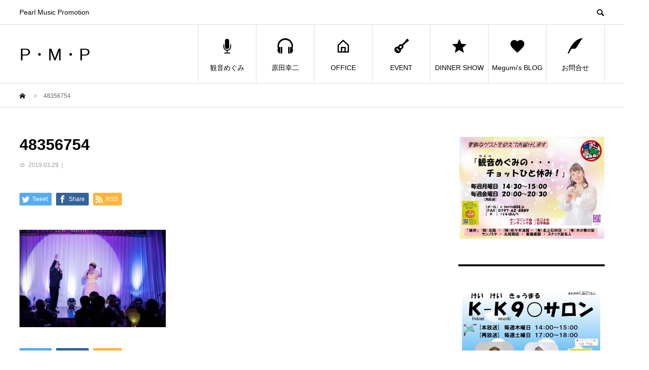

--- FILE ---
content_type: text/html; charset=UTF-8
request_url: https://pmp17.com/%E3%83%97%E3%83%AD%E3%83%95%E3%82%A3%E3%83%BC%E3%83%AB%E3%80%90%E8%A6%B3%E9%9F%B3%E3%82%81%E3%81%90%E3%81%BF%E3%80%91/attachment/48356754
body_size: 13113
content:
<!DOCTYPE html>
<html dir="ltr" lang="ja" prefix="og: https://ogp.me/ns#" prefix="og: http://ogp.me/ns#">
<head>
<meta charset="UTF-8">
<meta name="viewport" content="width=device-width">
<meta name="format-detection" content="telephone=no">
<meta name="description" content="Pearl Music Promotion">
<title>48356754 | P・M・P</title>
	<style>img:is([sizes="auto" i], [sizes^="auto," i]) { contain-intrinsic-size: 3000px 1500px }</style>
	
		<!-- All in One SEO 4.8.2 - aioseo.com -->
	<meta name="robots" content="max-image-preview:large" />
	<meta name="author" content="pp1mm7pp"/>
	<meta name="msvalidate.01" content="EAB799C86D7369DE47D0F086B1D1C697" />
	<link rel="canonical" href="https://pmp17.com/%e3%83%97%e3%83%ad%e3%83%95%e3%82%a3%e3%83%bc%e3%83%ab%e3%80%90%e8%a6%b3%e9%9f%b3%e3%82%81%e3%81%90%e3%81%bf%e3%80%91/attachment/48356754" />
	<meta name="generator" content="All in One SEO (AIOSEO) 4.8.2" />

		<!-- Global site tag (gtag.js) - Google Analytics -->
<script async src="https://www.googletagmanager.com/gtag/js?id=UA-152079380-1"></script>
<script>
 window.dataLayer = window.dataLayer || [];
 function gtag(){dataLayer.push(arguments);}
 gtag('js', new Date());

 gtag('config', 'UA-152079380-1');
</script>
		<meta property="og:locale" content="ja_JP" />
		<meta property="og:site_name" content="P・M・P | Pearl Music Promotion" />
		<meta property="og:type" content="article" />
		<meta property="og:title" content="48356754 | P・M・P" />
		<meta property="og:url" content="https://pmp17.com/%e3%83%97%e3%83%ad%e3%83%95%e3%82%a3%e3%83%bc%e3%83%ab%e3%80%90%e8%a6%b3%e9%9f%b3%e3%82%81%e3%81%90%e3%81%bf%e3%80%91/attachment/48356754" />
		<meta property="article:published_time" content="2019-03-29T00:39:29+00:00" />
		<meta property="article:modified_time" content="2019-03-29T00:39:29+00:00" />
		<meta name="twitter:card" content="summary" />
		<meta name="twitter:title" content="48356754 | P・M・P" />
		<script type="application/ld+json" class="aioseo-schema">
			{"@context":"https:\/\/schema.org","@graph":[{"@type":"BreadcrumbList","@id":"https:\/\/pmp17.com\/%e3%83%97%e3%83%ad%e3%83%95%e3%82%a3%e3%83%bc%e3%83%ab%e3%80%90%e8%a6%b3%e9%9f%b3%e3%82%81%e3%81%90%e3%81%bf%e3%80%91\/attachment\/48356754#breadcrumblist","itemListElement":[{"@type":"ListItem","@id":"https:\/\/pmp17.com\/#listItem","position":1,"name":"\u5bb6","item":"https:\/\/pmp17.com\/","nextItem":{"@type":"ListItem","@id":"https:\/\/pmp17.com\/%e3%83%97%e3%83%ad%e3%83%95%e3%82%a3%e3%83%bc%e3%83%ab%e3%80%90%e8%a6%b3%e9%9f%b3%e3%82%81%e3%81%90%e3%81%bf%e3%80%91\/attachment\/48356754#listItem","name":"48356754"}},{"@type":"ListItem","@id":"https:\/\/pmp17.com\/%e3%83%97%e3%83%ad%e3%83%95%e3%82%a3%e3%83%bc%e3%83%ab%e3%80%90%e8%a6%b3%e9%9f%b3%e3%82%81%e3%81%90%e3%81%bf%e3%80%91\/attachment\/48356754#listItem","position":2,"name":"48356754","previousItem":{"@type":"ListItem","@id":"https:\/\/pmp17.com\/#listItem","name":"\u5bb6"}}]},{"@type":"ItemPage","@id":"https:\/\/pmp17.com\/%e3%83%97%e3%83%ad%e3%83%95%e3%82%a3%e3%83%bc%e3%83%ab%e3%80%90%e8%a6%b3%e9%9f%b3%e3%82%81%e3%81%90%e3%81%bf%e3%80%91\/attachment\/48356754#itempage","url":"https:\/\/pmp17.com\/%e3%83%97%e3%83%ad%e3%83%95%e3%82%a3%e3%83%bc%e3%83%ab%e3%80%90%e8%a6%b3%e9%9f%b3%e3%82%81%e3%81%90%e3%81%bf%e3%80%91\/attachment\/48356754","name":"48356754 | P\u30fbM\u30fbP","inLanguage":"ja","isPartOf":{"@id":"https:\/\/pmp17.com\/#website"},"breadcrumb":{"@id":"https:\/\/pmp17.com\/%e3%83%97%e3%83%ad%e3%83%95%e3%82%a3%e3%83%bc%e3%83%ab%e3%80%90%e8%a6%b3%e9%9f%b3%e3%82%81%e3%81%90%e3%81%bf%e3%80%91\/attachment\/48356754#breadcrumblist"},"author":{"@id":"https:\/\/pmp17.com\/archives\/author\/pp1mm7pp#author"},"creator":{"@id":"https:\/\/pmp17.com\/archives\/author\/pp1mm7pp#author"},"datePublished":"2019-03-29T09:39:29+09:00","dateModified":"2019-03-29T09:39:29+09:00"},{"@type":"Organization","@id":"https:\/\/pmp17.com\/#organization","name":"P\u30fbM\u30fbP","description":"Pearl Music Promotion","url":"https:\/\/pmp17.com\/"},{"@type":"Person","@id":"https:\/\/pmp17.com\/archives\/author\/pp1mm7pp#author","url":"https:\/\/pmp17.com\/archives\/author\/pp1mm7pp","name":"pp1mm7pp","image":{"@type":"ImageObject","@id":"https:\/\/pmp17.com\/%e3%83%97%e3%83%ad%e3%83%95%e3%82%a3%e3%83%bc%e3%83%ab%e3%80%90%e8%a6%b3%e9%9f%b3%e3%82%81%e3%81%90%e3%81%bf%e3%80%91\/attachment\/48356754#authorImage","url":"https:\/\/secure.gravatar.com\/avatar\/72d7d6eb4cc444f48fa72b9eae664e71a4ce50e0fdccbd7e040b41a3c35de968?s=96&d=mm&r=g","width":96,"height":96,"caption":"pp1mm7pp"}},{"@type":"WebSite","@id":"https:\/\/pmp17.com\/#website","url":"https:\/\/pmp17.com\/","name":"P\u30fbM\u30fbP","description":"Pearl Music Promotion","inLanguage":"ja","publisher":{"@id":"https:\/\/pmp17.com\/#organization"}}]}
		</script>
		<!-- All in One SEO -->

<link rel='dns-prefetch' href='//use.fontawesome.com' />
<link rel="alternate" type="application/rss+xml" title="P・M・P &raquo; フィード" href="https://pmp17.com/feed" />
<link rel="alternate" type="application/rss+xml" title="P・M・P &raquo; コメントフィード" href="https://pmp17.com/comments/feed" />
		<!-- This site uses the Google Analytics by MonsterInsights plugin v9.5.3 - Using Analytics tracking - https://www.monsterinsights.com/ -->
		<!-- Note: MonsterInsights is not currently configured on this site. The site owner needs to authenticate with Google Analytics in the MonsterInsights settings panel. -->
					<!-- No tracking code set -->
				<!-- / Google Analytics by MonsterInsights -->
		<script type="text/javascript">
/* <![CDATA[ */
window._wpemojiSettings = {"baseUrl":"https:\/\/s.w.org\/images\/core\/emoji\/16.0.1\/72x72\/","ext":".png","svgUrl":"https:\/\/s.w.org\/images\/core\/emoji\/16.0.1\/svg\/","svgExt":".svg","source":{"concatemoji":"https:\/\/pmp17.com\/wp\/wp-includes\/js\/wp-emoji-release.min.js?ver=6.8.3"}};
/*! This file is auto-generated */
!function(s,n){var o,i,e;function c(e){try{var t={supportTests:e,timestamp:(new Date).valueOf()};sessionStorage.setItem(o,JSON.stringify(t))}catch(e){}}function p(e,t,n){e.clearRect(0,0,e.canvas.width,e.canvas.height),e.fillText(t,0,0);var t=new Uint32Array(e.getImageData(0,0,e.canvas.width,e.canvas.height).data),a=(e.clearRect(0,0,e.canvas.width,e.canvas.height),e.fillText(n,0,0),new Uint32Array(e.getImageData(0,0,e.canvas.width,e.canvas.height).data));return t.every(function(e,t){return e===a[t]})}function u(e,t){e.clearRect(0,0,e.canvas.width,e.canvas.height),e.fillText(t,0,0);for(var n=e.getImageData(16,16,1,1),a=0;a<n.data.length;a++)if(0!==n.data[a])return!1;return!0}function f(e,t,n,a){switch(t){case"flag":return n(e,"\ud83c\udff3\ufe0f\u200d\u26a7\ufe0f","\ud83c\udff3\ufe0f\u200b\u26a7\ufe0f")?!1:!n(e,"\ud83c\udde8\ud83c\uddf6","\ud83c\udde8\u200b\ud83c\uddf6")&&!n(e,"\ud83c\udff4\udb40\udc67\udb40\udc62\udb40\udc65\udb40\udc6e\udb40\udc67\udb40\udc7f","\ud83c\udff4\u200b\udb40\udc67\u200b\udb40\udc62\u200b\udb40\udc65\u200b\udb40\udc6e\u200b\udb40\udc67\u200b\udb40\udc7f");case"emoji":return!a(e,"\ud83e\udedf")}return!1}function g(e,t,n,a){var r="undefined"!=typeof WorkerGlobalScope&&self instanceof WorkerGlobalScope?new OffscreenCanvas(300,150):s.createElement("canvas"),o=r.getContext("2d",{willReadFrequently:!0}),i=(o.textBaseline="top",o.font="600 32px Arial",{});return e.forEach(function(e){i[e]=t(o,e,n,a)}),i}function t(e){var t=s.createElement("script");t.src=e,t.defer=!0,s.head.appendChild(t)}"undefined"!=typeof Promise&&(o="wpEmojiSettingsSupports",i=["flag","emoji"],n.supports={everything:!0,everythingExceptFlag:!0},e=new Promise(function(e){s.addEventListener("DOMContentLoaded",e,{once:!0})}),new Promise(function(t){var n=function(){try{var e=JSON.parse(sessionStorage.getItem(o));if("object"==typeof e&&"number"==typeof e.timestamp&&(new Date).valueOf()<e.timestamp+604800&&"object"==typeof e.supportTests)return e.supportTests}catch(e){}return null}();if(!n){if("undefined"!=typeof Worker&&"undefined"!=typeof OffscreenCanvas&&"undefined"!=typeof URL&&URL.createObjectURL&&"undefined"!=typeof Blob)try{var e="postMessage("+g.toString()+"("+[JSON.stringify(i),f.toString(),p.toString(),u.toString()].join(",")+"));",a=new Blob([e],{type:"text/javascript"}),r=new Worker(URL.createObjectURL(a),{name:"wpTestEmojiSupports"});return void(r.onmessage=function(e){c(n=e.data),r.terminate(),t(n)})}catch(e){}c(n=g(i,f,p,u))}t(n)}).then(function(e){for(var t in e)n.supports[t]=e[t],n.supports.everything=n.supports.everything&&n.supports[t],"flag"!==t&&(n.supports.everythingExceptFlag=n.supports.everythingExceptFlag&&n.supports[t]);n.supports.everythingExceptFlag=n.supports.everythingExceptFlag&&!n.supports.flag,n.DOMReady=!1,n.readyCallback=function(){n.DOMReady=!0}}).then(function(){return e}).then(function(){var e;n.supports.everything||(n.readyCallback(),(e=n.source||{}).concatemoji?t(e.concatemoji):e.wpemoji&&e.twemoji&&(t(e.twemoji),t(e.wpemoji)))}))}((window,document),window._wpemojiSettings);
/* ]]> */
</script>
<style id='wp-emoji-styles-inline-css' type='text/css'>

	img.wp-smiley, img.emoji {
		display: inline !important;
		border: none !important;
		box-shadow: none !important;
		height: 1em !important;
		width: 1em !important;
		margin: 0 0.07em !important;
		vertical-align: -0.1em !important;
		background: none !important;
		padding: 0 !important;
	}
</style>
<link rel='stylesheet' id='wp-block-library-css' href='https://pmp17.com/wp/wp-includes/css/dist/block-library/style.min.css?ver=6.8.3' type='text/css' media='all' />
<style id='classic-theme-styles-inline-css' type='text/css'>
/*! This file is auto-generated */
.wp-block-button__link{color:#fff;background-color:#32373c;border-radius:9999px;box-shadow:none;text-decoration:none;padding:calc(.667em + 2px) calc(1.333em + 2px);font-size:1.125em}.wp-block-file__button{background:#32373c;color:#fff;text-decoration:none}
</style>
<style id='global-styles-inline-css' type='text/css'>
:root{--wp--preset--aspect-ratio--square: 1;--wp--preset--aspect-ratio--4-3: 4/3;--wp--preset--aspect-ratio--3-4: 3/4;--wp--preset--aspect-ratio--3-2: 3/2;--wp--preset--aspect-ratio--2-3: 2/3;--wp--preset--aspect-ratio--16-9: 16/9;--wp--preset--aspect-ratio--9-16: 9/16;--wp--preset--color--black: #000000;--wp--preset--color--cyan-bluish-gray: #abb8c3;--wp--preset--color--white: #ffffff;--wp--preset--color--pale-pink: #f78da7;--wp--preset--color--vivid-red: #cf2e2e;--wp--preset--color--luminous-vivid-orange: #ff6900;--wp--preset--color--luminous-vivid-amber: #fcb900;--wp--preset--color--light-green-cyan: #7bdcb5;--wp--preset--color--vivid-green-cyan: #00d084;--wp--preset--color--pale-cyan-blue: #8ed1fc;--wp--preset--color--vivid-cyan-blue: #0693e3;--wp--preset--color--vivid-purple: #9b51e0;--wp--preset--gradient--vivid-cyan-blue-to-vivid-purple: linear-gradient(135deg,rgba(6,147,227,1) 0%,rgb(155,81,224) 100%);--wp--preset--gradient--light-green-cyan-to-vivid-green-cyan: linear-gradient(135deg,rgb(122,220,180) 0%,rgb(0,208,130) 100%);--wp--preset--gradient--luminous-vivid-amber-to-luminous-vivid-orange: linear-gradient(135deg,rgba(252,185,0,1) 0%,rgba(255,105,0,1) 100%);--wp--preset--gradient--luminous-vivid-orange-to-vivid-red: linear-gradient(135deg,rgba(255,105,0,1) 0%,rgb(207,46,46) 100%);--wp--preset--gradient--very-light-gray-to-cyan-bluish-gray: linear-gradient(135deg,rgb(238,238,238) 0%,rgb(169,184,195) 100%);--wp--preset--gradient--cool-to-warm-spectrum: linear-gradient(135deg,rgb(74,234,220) 0%,rgb(151,120,209) 20%,rgb(207,42,186) 40%,rgb(238,44,130) 60%,rgb(251,105,98) 80%,rgb(254,248,76) 100%);--wp--preset--gradient--blush-light-purple: linear-gradient(135deg,rgb(255,206,236) 0%,rgb(152,150,240) 100%);--wp--preset--gradient--blush-bordeaux: linear-gradient(135deg,rgb(254,205,165) 0%,rgb(254,45,45) 50%,rgb(107,0,62) 100%);--wp--preset--gradient--luminous-dusk: linear-gradient(135deg,rgb(255,203,112) 0%,rgb(199,81,192) 50%,rgb(65,88,208) 100%);--wp--preset--gradient--pale-ocean: linear-gradient(135deg,rgb(255,245,203) 0%,rgb(182,227,212) 50%,rgb(51,167,181) 100%);--wp--preset--gradient--electric-grass: linear-gradient(135deg,rgb(202,248,128) 0%,rgb(113,206,126) 100%);--wp--preset--gradient--midnight: linear-gradient(135deg,rgb(2,3,129) 0%,rgb(40,116,252) 100%);--wp--preset--font-size--small: 13px;--wp--preset--font-size--medium: 20px;--wp--preset--font-size--large: 36px;--wp--preset--font-size--x-large: 42px;--wp--preset--spacing--20: 0.44rem;--wp--preset--spacing--30: 0.67rem;--wp--preset--spacing--40: 1rem;--wp--preset--spacing--50: 1.5rem;--wp--preset--spacing--60: 2.25rem;--wp--preset--spacing--70: 3.38rem;--wp--preset--spacing--80: 5.06rem;--wp--preset--shadow--natural: 6px 6px 9px rgba(0, 0, 0, 0.2);--wp--preset--shadow--deep: 12px 12px 50px rgba(0, 0, 0, 0.4);--wp--preset--shadow--sharp: 6px 6px 0px rgba(0, 0, 0, 0.2);--wp--preset--shadow--outlined: 6px 6px 0px -3px rgba(255, 255, 255, 1), 6px 6px rgba(0, 0, 0, 1);--wp--preset--shadow--crisp: 6px 6px 0px rgba(0, 0, 0, 1);}:where(.is-layout-flex){gap: 0.5em;}:where(.is-layout-grid){gap: 0.5em;}body .is-layout-flex{display: flex;}.is-layout-flex{flex-wrap: wrap;align-items: center;}.is-layout-flex > :is(*, div){margin: 0;}body .is-layout-grid{display: grid;}.is-layout-grid > :is(*, div){margin: 0;}:where(.wp-block-columns.is-layout-flex){gap: 2em;}:where(.wp-block-columns.is-layout-grid){gap: 2em;}:where(.wp-block-post-template.is-layout-flex){gap: 1.25em;}:where(.wp-block-post-template.is-layout-grid){gap: 1.25em;}.has-black-color{color: var(--wp--preset--color--black) !important;}.has-cyan-bluish-gray-color{color: var(--wp--preset--color--cyan-bluish-gray) !important;}.has-white-color{color: var(--wp--preset--color--white) !important;}.has-pale-pink-color{color: var(--wp--preset--color--pale-pink) !important;}.has-vivid-red-color{color: var(--wp--preset--color--vivid-red) !important;}.has-luminous-vivid-orange-color{color: var(--wp--preset--color--luminous-vivid-orange) !important;}.has-luminous-vivid-amber-color{color: var(--wp--preset--color--luminous-vivid-amber) !important;}.has-light-green-cyan-color{color: var(--wp--preset--color--light-green-cyan) !important;}.has-vivid-green-cyan-color{color: var(--wp--preset--color--vivid-green-cyan) !important;}.has-pale-cyan-blue-color{color: var(--wp--preset--color--pale-cyan-blue) !important;}.has-vivid-cyan-blue-color{color: var(--wp--preset--color--vivid-cyan-blue) !important;}.has-vivid-purple-color{color: var(--wp--preset--color--vivid-purple) !important;}.has-black-background-color{background-color: var(--wp--preset--color--black) !important;}.has-cyan-bluish-gray-background-color{background-color: var(--wp--preset--color--cyan-bluish-gray) !important;}.has-white-background-color{background-color: var(--wp--preset--color--white) !important;}.has-pale-pink-background-color{background-color: var(--wp--preset--color--pale-pink) !important;}.has-vivid-red-background-color{background-color: var(--wp--preset--color--vivid-red) !important;}.has-luminous-vivid-orange-background-color{background-color: var(--wp--preset--color--luminous-vivid-orange) !important;}.has-luminous-vivid-amber-background-color{background-color: var(--wp--preset--color--luminous-vivid-amber) !important;}.has-light-green-cyan-background-color{background-color: var(--wp--preset--color--light-green-cyan) !important;}.has-vivid-green-cyan-background-color{background-color: var(--wp--preset--color--vivid-green-cyan) !important;}.has-pale-cyan-blue-background-color{background-color: var(--wp--preset--color--pale-cyan-blue) !important;}.has-vivid-cyan-blue-background-color{background-color: var(--wp--preset--color--vivid-cyan-blue) !important;}.has-vivid-purple-background-color{background-color: var(--wp--preset--color--vivid-purple) !important;}.has-black-border-color{border-color: var(--wp--preset--color--black) !important;}.has-cyan-bluish-gray-border-color{border-color: var(--wp--preset--color--cyan-bluish-gray) !important;}.has-white-border-color{border-color: var(--wp--preset--color--white) !important;}.has-pale-pink-border-color{border-color: var(--wp--preset--color--pale-pink) !important;}.has-vivid-red-border-color{border-color: var(--wp--preset--color--vivid-red) !important;}.has-luminous-vivid-orange-border-color{border-color: var(--wp--preset--color--luminous-vivid-orange) !important;}.has-luminous-vivid-amber-border-color{border-color: var(--wp--preset--color--luminous-vivid-amber) !important;}.has-light-green-cyan-border-color{border-color: var(--wp--preset--color--light-green-cyan) !important;}.has-vivid-green-cyan-border-color{border-color: var(--wp--preset--color--vivid-green-cyan) !important;}.has-pale-cyan-blue-border-color{border-color: var(--wp--preset--color--pale-cyan-blue) !important;}.has-vivid-cyan-blue-border-color{border-color: var(--wp--preset--color--vivid-cyan-blue) !important;}.has-vivid-purple-border-color{border-color: var(--wp--preset--color--vivid-purple) !important;}.has-vivid-cyan-blue-to-vivid-purple-gradient-background{background: var(--wp--preset--gradient--vivid-cyan-blue-to-vivid-purple) !important;}.has-light-green-cyan-to-vivid-green-cyan-gradient-background{background: var(--wp--preset--gradient--light-green-cyan-to-vivid-green-cyan) !important;}.has-luminous-vivid-amber-to-luminous-vivid-orange-gradient-background{background: var(--wp--preset--gradient--luminous-vivid-amber-to-luminous-vivid-orange) !important;}.has-luminous-vivid-orange-to-vivid-red-gradient-background{background: var(--wp--preset--gradient--luminous-vivid-orange-to-vivid-red) !important;}.has-very-light-gray-to-cyan-bluish-gray-gradient-background{background: var(--wp--preset--gradient--very-light-gray-to-cyan-bluish-gray) !important;}.has-cool-to-warm-spectrum-gradient-background{background: var(--wp--preset--gradient--cool-to-warm-spectrum) !important;}.has-blush-light-purple-gradient-background{background: var(--wp--preset--gradient--blush-light-purple) !important;}.has-blush-bordeaux-gradient-background{background: var(--wp--preset--gradient--blush-bordeaux) !important;}.has-luminous-dusk-gradient-background{background: var(--wp--preset--gradient--luminous-dusk) !important;}.has-pale-ocean-gradient-background{background: var(--wp--preset--gradient--pale-ocean) !important;}.has-electric-grass-gradient-background{background: var(--wp--preset--gradient--electric-grass) !important;}.has-midnight-gradient-background{background: var(--wp--preset--gradient--midnight) !important;}.has-small-font-size{font-size: var(--wp--preset--font-size--small) !important;}.has-medium-font-size{font-size: var(--wp--preset--font-size--medium) !important;}.has-large-font-size{font-size: var(--wp--preset--font-size--large) !important;}.has-x-large-font-size{font-size: var(--wp--preset--font-size--x-large) !important;}
:where(.wp-block-post-template.is-layout-flex){gap: 1.25em;}:where(.wp-block-post-template.is-layout-grid){gap: 1.25em;}
:where(.wp-block-columns.is-layout-flex){gap: 2em;}:where(.wp-block-columns.is-layout-grid){gap: 2em;}
:root :where(.wp-block-pullquote){font-size: 1.5em;line-height: 1.6;}
</style>
<link rel='stylesheet' id='MW_WP_Form_yCsmt_style-css' href='https://pmp17.com/wp/wp-content/plugins/mw-wp-form-ycstm/mwwpform-style.css?ver=1.0.0' type='text/css' media='all' />
<link rel='stylesheet' id='tinymce-smiley-button-css' href='https://pmp17.com/wp/wp-content/plugins/tinymce-smiley-button/plugin.css?ver=6.8.3' type='text/css' media='all' />
<link rel='stylesheet' id='avant-style-css' href='https://pmp17.com/wp/wp-content/themes/avant_tcd060/style.css?ver=1.5.3' type='text/css' media='all' />
<link rel='stylesheet' id='bfa-font-awesome-css' href='https://use.fontawesome.com/releases/v5.15.4/css/all.css?ver=2.0.3' type='text/css' media='all' />
<link rel='stylesheet' id='bfa-font-awesome-v4-shim-css' href='https://use.fontawesome.com/releases/v5.15.4/css/v4-shims.css?ver=2.0.3' type='text/css' media='all' />
<style id='bfa-font-awesome-v4-shim-inline-css' type='text/css'>

			@font-face {
				font-family: 'FontAwesome';
				src: url('https://use.fontawesome.com/releases/v5.15.4/webfonts/fa-brands-400.eot'),
				url('https://use.fontawesome.com/releases/v5.15.4/webfonts/fa-brands-400.eot?#iefix') format('embedded-opentype'),
				url('https://use.fontawesome.com/releases/v5.15.4/webfonts/fa-brands-400.woff2') format('woff2'),
				url('https://use.fontawesome.com/releases/v5.15.4/webfonts/fa-brands-400.woff') format('woff'),
				url('https://use.fontawesome.com/releases/v5.15.4/webfonts/fa-brands-400.ttf') format('truetype'),
				url('https://use.fontawesome.com/releases/v5.15.4/webfonts/fa-brands-400.svg#fontawesome') format('svg');
			}

			@font-face {
				font-family: 'FontAwesome';
				src: url('https://use.fontawesome.com/releases/v5.15.4/webfonts/fa-solid-900.eot'),
				url('https://use.fontawesome.com/releases/v5.15.4/webfonts/fa-solid-900.eot?#iefix') format('embedded-opentype'),
				url('https://use.fontawesome.com/releases/v5.15.4/webfonts/fa-solid-900.woff2') format('woff2'),
				url('https://use.fontawesome.com/releases/v5.15.4/webfonts/fa-solid-900.woff') format('woff'),
				url('https://use.fontawesome.com/releases/v5.15.4/webfonts/fa-solid-900.ttf') format('truetype'),
				url('https://use.fontawesome.com/releases/v5.15.4/webfonts/fa-solid-900.svg#fontawesome') format('svg');
			}

			@font-face {
				font-family: 'FontAwesome';
				src: url('https://use.fontawesome.com/releases/v5.15.4/webfonts/fa-regular-400.eot'),
				url('https://use.fontawesome.com/releases/v5.15.4/webfonts/fa-regular-400.eot?#iefix') format('embedded-opentype'),
				url('https://use.fontawesome.com/releases/v5.15.4/webfonts/fa-regular-400.woff2') format('woff2'),
				url('https://use.fontawesome.com/releases/v5.15.4/webfonts/fa-regular-400.woff') format('woff'),
				url('https://use.fontawesome.com/releases/v5.15.4/webfonts/fa-regular-400.ttf') format('truetype'),
				url('https://use.fontawesome.com/releases/v5.15.4/webfonts/fa-regular-400.svg#fontawesome') format('svg');
				unicode-range: U+F004-F005,U+F007,U+F017,U+F022,U+F024,U+F02E,U+F03E,U+F044,U+F057-F059,U+F06E,U+F070,U+F075,U+F07B-F07C,U+F080,U+F086,U+F089,U+F094,U+F09D,U+F0A0,U+F0A4-F0A7,U+F0C5,U+F0C7-F0C8,U+F0E0,U+F0EB,U+F0F3,U+F0F8,U+F0FE,U+F111,U+F118-F11A,U+F11C,U+F133,U+F144,U+F146,U+F14A,U+F14D-F14E,U+F150-F152,U+F15B-F15C,U+F164-F165,U+F185-F186,U+F191-F192,U+F1AD,U+F1C1-F1C9,U+F1CD,U+F1D8,U+F1E3,U+F1EA,U+F1F6,U+F1F9,U+F20A,U+F247-F249,U+F24D,U+F254-F25B,U+F25D,U+F267,U+F271-F274,U+F279,U+F28B,U+F28D,U+F2B5-F2B6,U+F2B9,U+F2BB,U+F2BD,U+F2C1-F2C2,U+F2D0,U+F2D2,U+F2DC,U+F2ED,U+F328,U+F358-F35B,U+F3A5,U+F3D1,U+F410,U+F4AD;
			}
		
</style>
<script type="text/javascript" id="jquery-core-js-extra">
/* <![CDATA[ */
var SS_DATA = {"ajaxurl":"https:\/\/pmp17.com\/wp\/wp-admin\/admin-ajax.php"};
/* ]]> */
</script>
<script type="text/javascript" src="https://pmp17.com/wp/wp-includes/js/jquery/jquery.min.js?ver=3.7.1" id="jquery-core-js"></script>
<script type="text/javascript" src="https://pmp17.com/wp/wp-includes/js/jquery/jquery-migrate.min.js?ver=3.4.1" id="jquery-migrate-js"></script>
<link rel="https://api.w.org/" href="https://pmp17.com/wp-json/" /><link rel="alternate" title="JSON" type="application/json" href="https://pmp17.com/wp-json/wp/v2/media/85" /><link rel='shortlink' href='https://pmp17.com/?p=85' />
<link rel="alternate" title="oEmbed (JSON)" type="application/json+oembed" href="https://pmp17.com/wp-json/oembed/1.0/embed?url=https%3A%2F%2Fpmp17.com%2F%25e3%2583%2597%25e3%2583%25ad%25e3%2583%2595%25e3%2582%25a3%25e3%2583%25bc%25e3%2583%25ab%25e3%2580%2590%25e8%25a6%25b3%25e9%259f%25b3%25e3%2582%2581%25e3%2581%2590%25e3%2581%25bf%25e3%2580%2591%2Fattachment%2F48356754" />
<link rel="alternate" title="oEmbed (XML)" type="text/xml+oembed" href="https://pmp17.com/wp-json/oembed/1.0/embed?url=https%3A%2F%2Fpmp17.com%2F%25e3%2583%2597%25e3%2583%25ad%25e3%2583%2595%25e3%2582%25a3%25e3%2583%25bc%25e3%2583%25ab%25e3%2580%2590%25e8%25a6%25b3%25e9%259f%25b3%25e3%2582%2581%25e3%2581%2590%25e3%2581%25bf%25e3%2580%2591%2Fattachment%2F48356754&#038;format=xml" />
<style>
.c-comment__form-submit:hover,.c-pw__btn:hover,.p-cb__item-btn a,.p-headline,.p-index-event__btn a,.p-nav02__item a,.p-readmore__btn,.p-pager__item span,.p-page-links a{background: #dd3333}.c-pw__btn,.p-cb__item-btn a:hover,.p-index-event__btn a:hover,.p-pagetop a:hover,.p-nav02__item a:hover,.p-readmore__btn:hover,.p-page-links > span,.p-page-links a:hover{background: #dd9933}.p-entry__body a{color: #1e73be}body{font-family: "Segoe UI", Verdana, "游ゴシック", YuGothic, "Hiragino Kaku Gothic ProN", Meiryo, sans-serif}.c-logo,.p-entry__header02-title,.p-entry__header02-upper-title,.p-entry__title,.p-footer-widgets__item-title,.p-headline h2,.p-headline02__title,.p-page-header__lower-title,.p-page-header__upper-title,.p-widget__title{font-family: "Segoe UI", Verdana, "游ゴシック", YuGothic, "Hiragino Kaku Gothic ProN", Meiryo, sans-serif}.p-page-header__title{transition-delay: 3s}.p-hover-effect--type1:hover img{-webkit-transform: scale(1.2);transform: scale(1.2)}.l-header__logo a{color: #000000;font-size: 35px}.l-header{background: #ffffff}.p-global-nav > ul > li > a{color: #000000}.p-global-nav .sub-menu a{background: #000000;color: #ffffff}.p-global-nav .sub-menu a:hover{background: #333333;color: #ffffff}.p-global-nav .menu-item-505.current-menu-item > a,.p-global-nav .menu-item-505 > a:hover{color: #f490ae}.p-global-nav .menu-item-505.current-menu-item > a::before,.p-global-nav .menu-item-505 > a:hover::before{background: #f490ae}.p-global-nav .menu-item-187.current-menu-item > a,.p-global-nav .menu-item-187 > a:hover{color: #81d742}.p-global-nav .menu-item-187.current-menu-item > a::before,.p-global-nav .menu-item-187 > a:hover::before{background: #81d742}.p-global-nav .menu-item-508.current-menu-item > a,.p-global-nav .menu-item-508 > a:hover{color: #8224e3}.p-global-nav .menu-item-508.current-menu-item > a::before,.p-global-nav .menu-item-508 > a:hover::before{background: #8224e3}.p-global-nav .menu-item-515.current-menu-item > a,.p-global-nav .menu-item-515 > a:hover{color: #dd3333}.p-global-nav .menu-item-515.current-menu-item > a::before,.p-global-nav .menu-item-515 > a:hover::before{background: #dd3333}.p-global-nav .menu-item-516.current-menu-item > a,.p-global-nav .menu-item-516 > a:hover{color: #0263f4}.p-global-nav .menu-item-516.current-menu-item > a::before,.p-global-nav .menu-item-516 > a:hover::before{background: #0263f4}.p-global-nav .menu-item-1692.current-menu-item > a,.p-global-nav .menu-item-1692 > a:hover{color: #000000}.p-global-nav .menu-item-1692.current-menu-item > a::before,.p-global-nav .menu-item-1692 > a:hover::before{background: #000000}.p-global-nav .menu-item-732.current-menu-item > a,.p-global-nav .menu-item-732 > a:hover{color: #dd9933}.p-global-nav .menu-item-732.current-menu-item > a::before,.p-global-nav .menu-item-732 > a:hover::before{background: #dd9933}.p-footer-links{background: #f3f3f3}.p-footer-widgets{background: #b6ebf9}.p-copyright{background: #dae0f2}.p-ad-info__label{background: #000000;color: #ffffff;font-size: 11px}.p-page-header{background-image: url(https://pmp17.com/wp/wp-content/uploads/2019/05/sakira-e1556852531623.jpg)}.p-page-header::before{background-color: #ead620}.p-page-header__upper-title{font-size: 39px}.p-page-header__lower-title{font-size: 32px}.p-article07 a[class^="p-hover-effect--"]{border-radius: 10px}.p-event-cat--27{background: #ffffff;color: }.p-event-cat--27:hover{background: #ffffff;color: }.p-event-cat--16{background: ;color: }.p-event-cat--16:hover{background: ;color: }.p-event-cat--7{background: #ff8000;color: #ffffff}.p-event-cat--7:hover{background: #ff8000;color: #ffffff}.p-event-cat--2{background: #ff8000;color: #ffffff}.p-event-cat--2:hover{background: #ff8000;color: #ffffff}.p-event-cat--28{background: ;color: }.p-event-cat--28:hover{background: ;color: }.p-event-cat--10{background: ;color: }.p-event-cat--10:hover{background: ;color: }.p-event-cat--15{background: ;color: }.p-event-cat--15:hover{background: ;color: }.p-event-cat--46{background: ;color: }.p-event-cat--46:hover{background: ;color: }.p-event-cat--18{background: ;color: }.p-event-cat--18:hover{background: ;color: }.p-event-cat--42{background: ;color: }.p-event-cat--42:hover{background: ;color: }.p-event-cat--40{background: ;color: }.p-event-cat--40:hover{background: ;color: }.p-event-cat--9{background: ;color: }.p-event-cat--9:hover{background: ;color: }.p-event-cat--48{background: ;color: }.p-event-cat--48:hover{background: ;color: }@media screen and (max-width: 767px) {.p-footer-widgets,.p-social-nav{background: #b6ebf9}}@media screen and (max-width: 1199px) {.p-global-nav{background: rgba(0,0,0, 1)}.p-global-nav > ul > li > a,.p-global-nav a,.p-global-nav a:hover,.p-global-nav .sub-menu a,.p-global-nav .sub-menu a:hover{color: #ffffff!important}.p-global-nav .menu-item-has-children > a > .sub-menu-toggle::before{border-color: #ffffff}}@media screen and (max-width: 991px) {.p-page-header__upper{background: #ead620}.p-page-header__lower{background-image: url(https://pmp17.com/wp/wp-content/uploads/2019/05/sakira-e1556852531623.jpg)}}.c-load--type1 { border: 3px solid rgba(221, 51, 51, 0.2); border-top-color: #dd3333; }
</style>
<link rel="icon" href="https://pmp17.com/wp/wp-content/uploads/2019/05/09e206f5750b6541346a7f1bf563bbe7-120x120.jpg" sizes="32x32" />
<link rel="icon" href="https://pmp17.com/wp/wp-content/uploads/2019/05/09e206f5750b6541346a7f1bf563bbe7.jpg" sizes="192x192" />
<link rel="apple-touch-icon" href="https://pmp17.com/wp/wp-content/uploads/2019/05/09e206f5750b6541346a7f1bf563bbe7-180x180.jpg" />
<meta name="msapplication-TileImage" content="https://pmp17.com/wp/wp-content/uploads/2019/05/09e206f5750b6541346a7f1bf563bbe7.jpg" />
		<style type="text/css" id="wp-custom-css">
			/*バナーhoverエフェクト*/
.btn_hover{
  width: 100%;
  height: 100%;
  margin: 0 auto;
  overflow: hidden;
  cursor: pointer;
}
.btn_hover img{
  width: 100%;
  transition-duration: 0.6s;
}
.btn_hover:hover img{
  transform: scale(1.1);
  transition-duration: 0.6s;
}

/* パソコンで見たときは"pc"のclassがついた画像が表示される */
.pc { display: block !important; }
.sp { display: none !important; }
/* スマートフォンで見たときは"sp"のclassがついた画像が表示される */
@media only screen and (max-width: 896px) {
.pc { display: none !important; }
.sp { display: block !important; }
}		</style>
		</head>
<body class="attachment wp-singular attachment-template-default single single-attachment postid-85 attachmentid-85 attachment-jpeg wp-theme-avant_tcd060">
<div id="site_loader_overlay">
  <div id="site_loader_animation" class="c-load--type1">
      </div>
</div>
<header id="js-header" class="l-header">
  <div class="l-header__upper">
    <div class="l-inner">
      <p class="l-header__desc">Pearl Music Promotion</p>
            <button id="js-header__search" class="l-header__search"></button>
            			<form role="search" method="get" id="js-header__form" class="l-header__form" action="https://pmp17.com/">
		    <input class="l-header__form-input" type="text" value="" name="s">
			</form>
          </div>
  </div>
  <div class="l-header__lower l-inner">
    <div class="l-header__logo c-logo">
			      <a href="https://pmp17.com/">P・M・P</a>
          </div>
    <a href="#" id="js-menu-btn" class="p-menu-btn c-menu-btn"></a>
    <nav id="js-global-nav" class="p-global-nav">
      <ul>
        <li class="p-global-nav__form-wrapper">
          					<form class="p-global-nav__form" action="https://pmp17.com/" method="get">
            <input class="p-global-nav__form-input" type="text" value="" name="s">
            <input type="submit" value="&#xe915;" class="p-global-nav__form-submit">
          </form>
                  </li>
        <li id="menu-item-505" class="menu-item menu-item-type-post_type menu-item-object-page menu-item-has-children menu-item-505"><a href="https://pmp17.com/%e8%a6%b3%e9%9f%b3%e3%82%81%e3%81%90%e3%81%bf"><span class="p-global-nav__item-icon p-icon p-icon--seminar"></span>観音めぐみ<span class="p-global-nav__toggle"></span></a>
<ul class="sub-menu">
	<li id="menu-item-3317" class="menu-item menu-item-type-post_type menu-item-object-page menu-item-3317"><a href="https://pmp17.com/iwateyakyoku">岩手夜曲<span class="p-global-nav__toggle"></span></a></li>
	<li id="menu-item-531" class="menu-item menu-item-type-post_type menu-item-object-page menu-item-531"><a href="https://pmp17.com/%e6%b5%b7%e5%b3%a1%e6%81%8b%e3%81%97%e3%81%90%e3%82%8c">海峡恋しぐれ<span class="p-global-nav__toggle"></span></a></li>
	<li id="menu-item-550" class="menu-item menu-item-type-post_type menu-item-object-page menu-item-550"><a href="https://pmp17.com/%e5%a4%a2%e3%81%94%e3%82%88%e3%81%bf">夢ごよみ<span class="p-global-nav__toggle"></span></a></li>
</ul>
</li>
<li id="menu-item-187" class="menu-item menu-item-type-post_type menu-item-object-page menu-item-187"><a href="https://pmp17.com/%e3%83%97%e3%83%ad%e3%83%95%e3%82%a3%e3%83%bc%e3%83%ab%e3%80%90%e5%8e%9f%e7%94%b0%e5%b9%b8%e4%ba%8c%ef%bc%8f%e3%81%95%e3%81%a8%e3%81%86%e5%b9%b8%e3%80%91"><span class="p-global-nav__item-icon p-icon p-icon--headphones"></span>原田幸二<span class="p-global-nav__toggle"></span></a></li>
<li id="menu-item-508" class="menu-item menu-item-type-post_type menu-item-object-page menu-item-508"><a href="https://pmp17.com/office"><span class="p-global-nav__item-icon p-icon p-icon--home"></span>OFFICE<span class="p-global-nav__toggle"></span></a></li>
<li id="menu-item-515" class="menu-item menu-item-type-custom menu-item-object-custom menu-item-515"><a href="https://pmp17.com/archives/event"><span class="p-global-nav__item-icon p-icon p-icon--live"></span>EVENT<span class="p-global-nav__toggle"></span></a></li>
<li id="menu-item-516" class="menu-item menu-item-type-custom menu-item-object-custom menu-item-516"><a href="https://pmp17.com/archives/special"><span class="p-global-nav__item-icon p-icon p-icon--star2"></span>DINNER SHOW<span class="p-global-nav__toggle"></span></a></li>
<li id="menu-item-1692" class="menu-item menu-item-type-post_type menu-item-object-page current_page_parent menu-item-1692"><a href="https://pmp17.com/%e3%83%96%e3%83%ad%e3%82%b0%e4%b8%80%e8%a6%a7"><span class="p-global-nav__item-icon p-icon p-icon--favorite"></span>Megumi&#039;s BLOG<span class="p-global-nav__toggle"></span></a></li>
<li id="menu-item-732" class="menu-item menu-item-type-post_type menu-item-object-page menu-item-has-children menu-item-732"><a href="https://pmp17.com/%e3%81%8a%e5%95%8f%e5%90%88%e3%81%9b"><span class="p-global-nav__item-icon p-icon p-icon--quill"></span>お問合せ<span class="p-global-nav__toggle"></span></a>
<ul class="sub-menu">
	<li id="menu-item-1442" class="menu-item menu-item-type-post_type menu-item-object-page menu-item-1442"><a href="https://pmp17.com/1437-2">プライバシーポリシー<span class="p-global-nav__toggle"></span></a></li>
</ul>
</li>
      </ul>
    </nav>
  </div>
</header>
<main class="l-main">
  <div class="p-breadcrumb c-breadcrumb">
<ol class="p-breadcrumb__inner l-inner" itemscope="" itemtype="http://schema.org/BreadcrumbList">
<li class="p-breadcrumb__item c-breadcrumb__item c-breadcrumb__item--home" itemprop="itemListElement" itemscope="" itemtype="http://schema.org/ListItem">
<a href="https://pmp17.com/" itemscope="" itemtype="http://schema.org/Thing" itemprop="item">
<span itemprop="name">HOME</span>
</a>
<meta itemprop="position" content="1">
</li>
<li class="p-breadcrumb__item c-breadcrumb__item">48356754</li>
</ol>
</div>
  <div class="l-contents l-inner">
    <div class="l-primary">
      			<article class="p-entry">
			  <header class="p-entry__header">
					<h1 class="p-entry__title">48356754</h1>
										<div class="p-entry__meta">
						<time class="p-entry__date" datetime="2019-03-29">2019.03.29</time><p class="p-entry__cat"></p>					</div>
									</header>
        			<ul class="p-entry__share c-share u-clearfix c-share--sm c-share--color">
				<li class="c-share__btn c-share__btn--twitter">
			    <a href="http://twitter.com/share?text=48356754&url=https%3A%2F%2Fpmp17.com%2F%25e3%2583%2597%25e3%2583%25ad%25e3%2583%2595%25e3%2582%25a3%25e3%2583%25bc%25e3%2583%25ab%25e3%2580%2590%25e8%25a6%25b3%25e9%259f%25b3%25e3%2582%2581%25e3%2581%2590%25e3%2581%25bf%25e3%2580%2591%2Fattachment%2F48356754&via=&tw_p=tweetbutton&related="  onclick="javascript:window.open(this.href, '', 'menubar=no,toolbar=no,resizable=yes,scrollbars=yes,height=400,width=600');return false;">
			     	<i class="c-share__icn c-share__icn--twitter"></i>
			      <span class="c-share__title">Tweet</span>
			   	</a>
			   </li>
			    <li class="c-share__btn c-share__btn--facebook">
			    	<a href="//www.facebook.com/sharer/sharer.php?u=https://pmp17.com/%e3%83%97%e3%83%ad%e3%83%95%e3%82%a3%e3%83%bc%e3%83%ab%e3%80%90%e8%a6%b3%e9%9f%b3%e3%82%81%e3%81%90%e3%81%bf%e3%80%91/attachment/48356754&amp;t=48356754" rel="nofollow" target="_blank">
			      	<i class="c-share__icn c-share__icn--facebook"></i>
			        <span class="c-share__title">Share</span>
			      </a>
			    </li>
			    <li class="c-share__btn c-share__btn--rss">
			    	<a href="https://pmp17.com/feed" target="_blank">
			      	<i class="c-share__icn c-share__icn--rss"></i>
			        <span class="c-share__title">RSS</span>
			      </a>
			    </li>
			</ul>
								<div class="p-entry__img"></div>
												<div class="p-entry__body">
					<p class="attachment"><a href='https://pmp17.com/wp/wp-content/uploads/2019/03/48356754.jpg'><img fetchpriority="high" decoding="async" width="300" height="200" src="https://pmp17.com/wp/wp-content/uploads/2019/03/48356754-300x200.jpg" class="attachment-medium size-medium" alt="" srcset="https://pmp17.com/wp/wp-content/uploads/2019/03/48356754-300x200.jpg 300w, https://pmp17.com/wp/wp-content/uploads/2019/03/48356754-768x512.jpg 768w, https://pmp17.com/wp/wp-content/uploads/2019/03/48356754.jpg 960w" sizes="(max-width: 300px) 100vw, 300px" /></a></p>
        </div>
        			<ul class="p-entry__share c-share u-clearfix c-share--sm c-share--color">
				<li class="c-share__btn c-share__btn--twitter">
			    <a href="http://twitter.com/share?text=48356754&url=https%3A%2F%2Fpmp17.com%2F%25e3%2583%2597%25e3%2583%25ad%25e3%2583%2595%25e3%2582%25a3%25e3%2583%25bc%25e3%2583%25ab%25e3%2580%2590%25e8%25a6%25b3%25e9%259f%25b3%25e3%2582%2581%25e3%2581%2590%25e3%2581%25bf%25e3%2580%2591%2Fattachment%2F48356754&via=&tw_p=tweetbutton&related="  onclick="javascript:window.open(this.href, '', 'menubar=no,toolbar=no,resizable=yes,scrollbars=yes,height=400,width=600');return false;">
			     	<i class="c-share__icn c-share__icn--twitter"></i>
			      <span class="c-share__title">Tweet</span>
			   	</a>
			   </li>
			    <li class="c-share__btn c-share__btn--facebook">
			    	<a href="//www.facebook.com/sharer/sharer.php?u=https://pmp17.com/%e3%83%97%e3%83%ad%e3%83%95%e3%82%a3%e3%83%bc%e3%83%ab%e3%80%90%e8%a6%b3%e9%9f%b3%e3%82%81%e3%81%90%e3%81%bf%e3%80%91/attachment/48356754&amp;t=48356754" rel="nofollow" target="_blank">
			      	<i class="c-share__icn c-share__icn--facebook"></i>
			        <span class="c-share__title">Share</span>
			      </a>
			    </li>
			    <li class="c-share__btn c-share__btn--rss">
			    	<a href="https://pmp17.com/feed" target="_blank">
			      	<i class="c-share__icn c-share__icn--rss"></i>
			        <span class="c-share__title">RSS</span>
			      </a>
			    </li>
			</ul>
								<ul class="p-entry__meta-box c-meta-box u-clearfix">
					<li class="c-meta-box__item c-meta-box__item--author">投稿者: <a href="https://pmp17.com/archives/author/pp1mm7pp" title="pp1mm7pp の投稿" rel="author">pp1mm7pp</a></li><li class="c-meta-box__item c-meta-box__item--category"></li><li class="c-meta-box__item c-meta-box__item--comment">コメント: <a href="#comment_headline">0</a></li>				</ul>
				      </article>
      						<div class="c-comment">
	<ul id="js-comment__tab" class="c-comment__tab u-clearfix">
		  	<li class="c-comment__tab-item is-active"><p>コメント ( 0 )</p></li>
    <li class="c-comment__tab-item"><p>トラックバックは利用できません。</p></li>
			</ul>
  <div id="js-comment-area">
  	<ol id="comments" class="c-comment__list">
						<li class="c-comment__list-item">
      	<div class="c-comment__item-body"><p>この記事へのコメントはありません。</p></div>
      </li>
					</ol>
	</div>
	</div>
						<section>
        <div class="p-headline">
          <h2>関連記事</h2>
        </div>
				<div class="p-entry__related">
				        <article class="p-entry__related-item p-article08">
          <a href="https://pmp17.com/archives/3433" class="p-hover-effect--type1">
            <div class="p-article08__img">
              <img width="450" height="450" src="https://pmp17.com/wp/wp-content/uploads/2024/04/432026832_7387537968001659_8817362040567012804_n-1-450x450.jpg" class="attachment-size1 size-size1 wp-post-image" alt="" decoding="async" loading="lazy" srcset="https://pmp17.com/wp/wp-content/uploads/2024/04/432026832_7387537968001659_8817362040567012804_n-1-450x450.jpg 450w, https://pmp17.com/wp/wp-content/uploads/2024/04/432026832_7387537968001659_8817362040567012804_n-1-150x150.jpg 150w, https://pmp17.com/wp/wp-content/uploads/2024/04/432026832_7387537968001659_8817362040567012804_n-1-300x300.jpg 300w, https://pmp17.com/wp/wp-content/uploads/2024/04/432026832_7387537968001659_8817362040567012804_n-1-180x180.jpg 180w, https://pmp17.com/wp/wp-content/uploads/2024/04/432026832_7387537968001659_8817362040567012804_n-1-440x440.jpg 440w, https://pmp17.com/wp/wp-content/uploads/2024/04/432026832_7387537968001659_8817362040567012804_n-1-120x120.jpg 120w" sizes="auto, (max-width: 450px) 100vw, 450px" />            </div>
            <h3 class="p-article08__title">観音めぐみ＆雪音　絆ＬＩＶＥ　in h.イマジン　3/1...</h3>
          </a>
        </article>
				        <article class="p-entry__related-item p-article08">
          <a href="https://pmp17.com/archives/3633" class="p-hover-effect--type1">
            <div class="p-article08__img">
              <img width="450" height="450" src="https://pmp17.com/wp/wp-content/uploads/2025/08/517266796_18128971159443706_4328224026426305472_n-450x450.jpg" class="attachment-size1 size-size1 wp-post-image" alt="" decoding="async" loading="lazy" srcset="https://pmp17.com/wp/wp-content/uploads/2025/08/517266796_18128971159443706_4328224026426305472_n-450x450.jpg 450w, https://pmp17.com/wp/wp-content/uploads/2025/08/517266796_18128971159443706_4328224026426305472_n-150x150.jpg 150w, https://pmp17.com/wp/wp-content/uploads/2025/08/517266796_18128971159443706_4328224026426305472_n-300x300.jpg 300w, https://pmp17.com/wp/wp-content/uploads/2025/08/517266796_18128971159443706_4328224026426305472_n-180x180.jpg 180w, https://pmp17.com/wp/wp-content/uploads/2025/08/517266796_18128971159443706_4328224026426305472_n-440x440.jpg 440w, https://pmp17.com/wp/wp-content/uploads/2025/08/517266796_18128971159443706_4328224026426305472_n-120x120.jpg 120w" sizes="auto, (max-width: 450px) 100vw, 450px" />            </div>
            <h3 class="p-article08__title">北島兄弟コンサート！スペシャルゲスト松原のぶえさん。あり...</h3>
          </a>
        </article>
				        <article class="p-entry__related-item p-article08">
          <a href="https://pmp17.com/archives/3180" class="p-hover-effect--type1">
            <div class="p-article08__img">
              <img width="450" height="450" src="https://pmp17.com/wp/wp-content/uploads/2024/09/461257577_8399354703486642_7452867671939745587_n-450x450.jpg" class="attachment-size1 size-size1 wp-post-image" alt="" decoding="async" loading="lazy" srcset="https://pmp17.com/wp/wp-content/uploads/2024/09/461257577_8399354703486642_7452867671939745587_n-450x450.jpg 450w, https://pmp17.com/wp/wp-content/uploads/2024/09/461257577_8399354703486642_7452867671939745587_n-150x150.jpg 150w, https://pmp17.com/wp/wp-content/uploads/2024/09/461257577_8399354703486642_7452867671939745587_n-300x300.jpg 300w, https://pmp17.com/wp/wp-content/uploads/2024/09/461257577_8399354703486642_7452867671939745587_n-180x180.jpg 180w, https://pmp17.com/wp/wp-content/uploads/2024/09/461257577_8399354703486642_7452867671939745587_n-440x440.jpg 440w, https://pmp17.com/wp/wp-content/uploads/2024/09/461257577_8399354703486642_7452867671939745587_n-120x120.jpg 120w" sizes="auto, (max-width: 450px) 100vw, 450px" />            </div>
            <h3 class="p-article08__title">つがる市、明光園様にて　観音めぐみ歌謡ショー　2024....</h3>
          </a>
        </article>
				        <article class="p-entry__related-item p-article08">
          <a href="https://pmp17.com/archives/2575" class="p-hover-effect--type1">
            <div class="p-article08__img">
              <img width="450" height="450" src="https://pmp17.com/wp/wp-content/uploads/2023/07/357498329_6433009143454551_9189634001155074312_n-450x450.jpg" class="attachment-size1 size-size1 wp-post-image" alt="" decoding="async" loading="lazy" srcset="https://pmp17.com/wp/wp-content/uploads/2023/07/357498329_6433009143454551_9189634001155074312_n-450x450.jpg 450w, https://pmp17.com/wp/wp-content/uploads/2023/07/357498329_6433009143454551_9189634001155074312_n-150x150.jpg 150w, https://pmp17.com/wp/wp-content/uploads/2023/07/357498329_6433009143454551_9189634001155074312_n-300x300.jpg 300w, https://pmp17.com/wp/wp-content/uploads/2023/07/357498329_6433009143454551_9189634001155074312_n-180x180.jpg 180w, https://pmp17.com/wp/wp-content/uploads/2023/07/357498329_6433009143454551_9189634001155074312_n-440x440.jpg 440w, https://pmp17.com/wp/wp-content/uploads/2023/07/357498329_6433009143454551_9189634001155074312_n-120x120.jpg 120w" sizes="auto, (max-width: 450px) 100vw, 450px" />            </div>
            <h3 class="p-article08__title">K3Divaディナーショーありがとうございました。奥州市...</h3>
          </a>
        </article>
				        <article class="p-entry__related-item p-article08">
          <a href="https://pmp17.com/archives/2227" class="p-hover-effect--type1">
            <div class="p-article08__img">
              <img width="450" height="450" src="https://pmp17.com/wp/wp-content/uploads/2023/01/DSC7013-scaled-e1673151994150-450x450.jpg" class="attachment-size1 size-size1 wp-post-image" alt="" decoding="async" loading="lazy" srcset="https://pmp17.com/wp/wp-content/uploads/2023/01/DSC7013-scaled-e1673151994150-450x450.jpg 450w, https://pmp17.com/wp/wp-content/uploads/2023/01/DSC7013-scaled-e1673151994150-150x150.jpg 150w, https://pmp17.com/wp/wp-content/uploads/2023/01/DSC7013-scaled-e1673151994150-300x300.jpg 300w, https://pmp17.com/wp/wp-content/uploads/2023/01/DSC7013-scaled-e1673151994150-180x180.jpg 180w, https://pmp17.com/wp/wp-content/uploads/2023/01/DSC7013-scaled-e1673151994150-440x440.jpg 440w, https://pmp17.com/wp/wp-content/uploads/2023/01/DSC7013-scaled-e1673151994150-120x120.jpg 120w" sizes="auto, (max-width: 450px) 100vw, 450px" />            </div>
            <h3 class="p-article08__title">広報きたかみ11.25発行号で、ご紹介いただきました。</h3>
          </a>
        </article>
				        <article class="p-entry__related-item p-article08">
          <a href="https://pmp17.com/archives/1198" class="p-hover-effect--type1">
            <div class="p-article08__img">
              <img width="450" height="450" src="https://pmp17.com/wp/wp-content/uploads/2021/06/201986371_4169700356452119_8497978202028638985_n-450x450.jpg" class="attachment-size1 size-size1 wp-post-image" alt="" decoding="async" loading="lazy" srcset="https://pmp17.com/wp/wp-content/uploads/2021/06/201986371_4169700356452119_8497978202028638985_n-450x450.jpg 450w, https://pmp17.com/wp/wp-content/uploads/2021/06/201986371_4169700356452119_8497978202028638985_n-150x150.jpg 150w, https://pmp17.com/wp/wp-content/uploads/2021/06/201986371_4169700356452119_8497978202028638985_n-300x300.jpg 300w, https://pmp17.com/wp/wp-content/uploads/2021/06/201986371_4169700356452119_8497978202028638985_n-180x180.jpg 180w, https://pmp17.com/wp/wp-content/uploads/2021/06/201986371_4169700356452119_8497978202028638985_n-440x440.jpg 440w, https://pmp17.com/wp/wp-content/uploads/2021/06/201986371_4169700356452119_8497978202028638985_n-120x120.jpg 120w" sizes="auto, (max-width: 450px) 100vw, 450px" />            </div>
            <h3 class="p-article08__title">新曲コンサート「夢で逢えたら」K3Diva 2021.5...</h3>
          </a>
        </article>
				       	</div>
			</section>
			    </div><!-- /.l-primary -->
    <div class="l-secondary">
<div class="p-widget widget_media_image" id="media_image-2">
<img width="1123" height="794" src="https://pmp17.com/wp/wp-content/uploads/2025/11/PR_radio.jpeg" class="image wp-image-3760  attachment-full size-full" alt="" style="max-width: 100%; height: auto;" decoding="async" loading="lazy" srcset="https://pmp17.com/wp/wp-content/uploads/2025/11/PR_radio.jpeg 1123w, https://pmp17.com/wp/wp-content/uploads/2025/11/PR_radio-300x212.jpeg 300w, https://pmp17.com/wp/wp-content/uploads/2025/11/PR_radio-1024x724.jpeg 1024w, https://pmp17.com/wp/wp-content/uploads/2025/11/PR_radio-768x543.jpeg 768w" sizes="auto, (max-width: 1123px) 100vw, 1123px" /></div>
<div class="p-widget widget_media_image" id="media_image-3">
<img width="492" height="577" src="https://pmp17.com/wp/wp-content/uploads/2025/04/kk9salon2025.jpg" class="image wp-image-3575  attachment-full size-full" alt="" style="max-width: 100%; height: auto;" decoding="async" loading="lazy" srcset="https://pmp17.com/wp/wp-content/uploads/2025/04/kk9salon2025.jpg 492w, https://pmp17.com/wp/wp-content/uploads/2025/04/kk9salon2025-256x300.jpg 256w" sizes="auto, (max-width: 492px) 100vw, 492px" /></div>
<div class="p-widget styled_post_list_widget1" id="styled_post_list_widget1-2">
<h2 class="p-widget__title">おすすめ記事</h2>    <ul class="p-post-list01">
            <li class="p-post-list01__item p-article03 u-clearfix">
        <a href="https://pmp17.com/archives/3739" class="p-article03__img p-hover-effect--type1 p-article03__img--lg">
          <img width="180" height="180" src="https://pmp17.com/wp/wp-content/uploads/2025/11/569819066_18139621486443706_7129903534461003307_n-180x180.jpg" class="attachment-size2 size-size2 wp-post-image" alt="" decoding="async" loading="lazy" srcset="https://pmp17.com/wp/wp-content/uploads/2025/11/569819066_18139621486443706_7129903534461003307_n-180x180.jpg 180w, https://pmp17.com/wp/wp-content/uploads/2025/11/569819066_18139621486443706_7129903534461003307_n-150x150.jpg 150w, https://pmp17.com/wp/wp-content/uploads/2025/11/569819066_18139621486443706_7129903534461003307_n-300x300.jpg 300w, https://pmp17.com/wp/wp-content/uploads/2025/11/569819066_18139621486443706_7129903534461003307_n-450x450.jpg 450w, https://pmp17.com/wp/wp-content/uploads/2025/11/569819066_18139621486443706_7129903534461003307_n-440x440.jpg 440w, https://pmp17.com/wp/wp-content/uploads/2025/11/569819066_18139621486443706_7129903534461003307_n-120x120.jpg 120w" sizes="auto, (max-width: 180px) 100vw, 180px" />        </a>
        <div class="p-article03__content">
          <h3 class="p-article03__title">
            <a href="https://pmp17.com/archives/3739">横手市平鹿『福祉健康まつり』</a>
          </h3>
                  </div>
      </li>
            <li class="p-post-list01__item p-article03 u-clearfix">
        <a href="https://pmp17.com/archives/3731" class="p-article03__img p-hover-effect--type1 p-article03__img--lg">
          <img width="180" height="180" src="https://pmp17.com/wp/wp-content/uploads/2025/11/558911059_4085473211782439_4015125750087476869_n-180x180.jpg" class="attachment-size2 size-size2 wp-post-image" alt="" decoding="async" loading="lazy" srcset="https://pmp17.com/wp/wp-content/uploads/2025/11/558911059_4085473211782439_4015125750087476869_n-180x180.jpg 180w, https://pmp17.com/wp/wp-content/uploads/2025/11/558911059_4085473211782439_4015125750087476869_n-150x150.jpg 150w, https://pmp17.com/wp/wp-content/uploads/2025/11/558911059_4085473211782439_4015125750087476869_n-300x300.jpg 300w, https://pmp17.com/wp/wp-content/uploads/2025/11/558911059_4085473211782439_4015125750087476869_n-450x450.jpg 450w, https://pmp17.com/wp/wp-content/uploads/2025/11/558911059_4085473211782439_4015125750087476869_n-440x440.jpg 440w, https://pmp17.com/wp/wp-content/uploads/2025/11/558911059_4085473211782439_4015125750087476869_n-120x120.jpg 120w" sizes="auto, (max-width: 180px) 100vw, 180px" />        </a>
        <div class="p-article03__content">
          <h3 class="p-article03__title">
            <a href="https://pmp17.com/archives/3731">くずまき町民まつり。</a>
          </h3>
                  </div>
      </li>
            <li class="p-post-list01__item p-article03 u-clearfix">
        <a href="https://pmp17.com/archives/3697" class="p-article03__img p-hover-effect--type1 p-article03__img--lg">
          <img width="180" height="180" src="https://pmp17.com/wp/wp-content/uploads/2025/10/558750369_24842831048712414_5076350240634336699_n-180x180.jpg" class="attachment-size2 size-size2 wp-post-image" alt="" decoding="async" loading="lazy" srcset="https://pmp17.com/wp/wp-content/uploads/2025/10/558750369_24842831048712414_5076350240634336699_n-180x180.jpg 180w, https://pmp17.com/wp/wp-content/uploads/2025/10/558750369_24842831048712414_5076350240634336699_n-150x150.jpg 150w, https://pmp17.com/wp/wp-content/uploads/2025/10/558750369_24842831048712414_5076350240634336699_n-300x300.jpg 300w, https://pmp17.com/wp/wp-content/uploads/2025/10/558750369_24842831048712414_5076350240634336699_n-450x450.jpg 450w, https://pmp17.com/wp/wp-content/uploads/2025/10/558750369_24842831048712414_5076350240634336699_n-440x440.jpg 440w, https://pmp17.com/wp/wp-content/uploads/2025/10/558750369_24842831048712414_5076350240634336699_n-120x120.jpg 120w" sizes="auto, (max-width: 180px) 100vw, 180px" />        </a>
        <div class="p-article03__content">
          <h3 class="p-article03__title">
            <a href="https://pmp17.com/archives/3697">2025 観音めぐみ Xmas Dinner Show　12/11...</a>
          </h3>
                  </div>
      </li>
          </ul>
		</div>
<div class="p-widget styled_post_list_widget2" id="styled_post_list_widget2-2">
<h2 class="p-widget__title">最新記事</h2>        <ul class="p-post-list02">
                    <li class="p-post-list02__item p-article10">
            <h3 class="p-article10__title">
              <a href="https://pmp17.com/archives/3739" title="横手市平鹿『福祉健康まつり』">横手市平鹿『福祉健康まつり』</a>
            </h3>
                        <p class="p-article10__meta">
              <time class="p-article10__date" datetime="2025-10-22">2025.10.22</time>
            </p>
                      </li>
                    <li class="p-post-list02__item p-article10">
            <h3 class="p-article10__title">
              <a href="https://pmp17.com/archives/3731" title="くずまき町民まつり。">くずまき町民まつり。</a>
            </h3>
                        <p class="p-article10__meta">
              <time class="p-article10__date" datetime="2025-10-11">2025.10.11</time>
            </p>
                      </li>
                    <li class="p-post-list02__item p-article10">
            <h3 class="p-article10__title">
              <a href="https://pmp17.com/archives/3697" title="2025 観音めぐみ Xmas Dinner Show　12/11(木)開催します。">2025 観音めぐみ Xmas Dinner Show　12/11(木)開催しま...</a>
            </h3>
                        <p class="p-article10__meta">
              <time class="p-article10__date" datetime="2025-10-01">2025.10.01</time>
            </p>
                      </li>
                  </ul>
		</div>
<div class="p-widget styled_post_list_widget3" id="styled_post_list_widget3-2">
<h2 class="p-widget__title">特集記事</h2><div class="p-widget tcdw_archive_list_widget" id="tcdw_archive_list_widget-2">
		<div class="p-dropdown">
			<div class="p-dropdown__title">月を選択</div>
			<ul class="p-dropdown__list">
					<li><a href='https://pmp17.com/archives/date/2025/10'>2025年10月</a></li>
	<li><a href='https://pmp17.com/archives/date/2025/09'>2025年9月</a></li>
	<li><a href='https://pmp17.com/archives/date/2025/08'>2025年8月</a></li>
	<li><a href='https://pmp17.com/archives/date/2025/07'>2025年7月</a></li>
	<li><a href='https://pmp17.com/archives/date/2025/06'>2025年6月</a></li>
	<li><a href='https://pmp17.com/archives/date/2025/04'>2025年4月</a></li>
	<li><a href='https://pmp17.com/archives/date/2025/03'>2025年3月</a></li>
	<li><a href='https://pmp17.com/archives/date/2025/02'>2025年2月</a></li>
	<li><a href='https://pmp17.com/archives/date/2025/01'>2025年1月</a></li>
	<li><a href='https://pmp17.com/archives/date/2024/12'>2024年12月</a></li>
	<li><a href='https://pmp17.com/archives/date/2024/11'>2024年11月</a></li>
	<li><a href='https://pmp17.com/archives/date/2024/10'>2024年10月</a></li>
	<li><a href='https://pmp17.com/archives/date/2024/09'>2024年9月</a></li>
	<li><a href='https://pmp17.com/archives/date/2024/07'>2024年7月</a></li>
	<li><a href='https://pmp17.com/archives/date/2024/05'>2024年5月</a></li>
	<li><a href='https://pmp17.com/archives/date/2024/04'>2024年4月</a></li>
	<li><a href='https://pmp17.com/archives/date/2024/03'>2024年3月</a></li>
	<li><a href='https://pmp17.com/archives/date/2024/01'>2024年1月</a></li>
	<li><a href='https://pmp17.com/archives/date/2023/12'>2023年12月</a></li>
	<li><a href='https://pmp17.com/archives/date/2023/11'>2023年11月</a></li>
	<li><a href='https://pmp17.com/archives/date/2023/10'>2023年10月</a></li>
	<li><a href='https://pmp17.com/archives/date/2023/09'>2023年9月</a></li>
	<li><a href='https://pmp17.com/archives/date/2023/08'>2023年8月</a></li>
	<li><a href='https://pmp17.com/archives/date/2023/07'>2023年7月</a></li>
	<li><a href='https://pmp17.com/archives/date/2023/06'>2023年6月</a></li>
	<li><a href='https://pmp17.com/archives/date/2023/05'>2023年5月</a></li>
	<li><a href='https://pmp17.com/archives/date/2023/04'>2023年4月</a></li>
	<li><a href='https://pmp17.com/archives/date/2023/03'>2023年3月</a></li>
	<li><a href='https://pmp17.com/archives/date/2023/02'>2023年2月</a></li>
	<li><a href='https://pmp17.com/archives/date/2023/01'>2023年1月</a></li>
	<li><a href='https://pmp17.com/archives/date/2022/12'>2022年12月</a></li>
	<li><a href='https://pmp17.com/archives/date/2022/11'>2022年11月</a></li>
	<li><a href='https://pmp17.com/archives/date/2022/09'>2022年9月</a></li>
	<li><a href='https://pmp17.com/archives/date/2022/08'>2022年8月</a></li>
	<li><a href='https://pmp17.com/archives/date/2022/07'>2022年7月</a></li>
	<li><a href='https://pmp17.com/archives/date/2022/06'>2022年6月</a></li>
	<li><a href='https://pmp17.com/archives/date/2022/05'>2022年5月</a></li>
	<li><a href='https://pmp17.com/archives/date/2022/04'>2022年4月</a></li>
	<li><a href='https://pmp17.com/archives/date/2022/03'>2022年3月</a></li>
	<li><a href='https://pmp17.com/archives/date/2022/02'>2022年2月</a></li>
	<li><a href='https://pmp17.com/archives/date/2022/01'>2022年1月</a></li>
	<li><a href='https://pmp17.com/archives/date/2021/12'>2021年12月</a></li>
	<li><a href='https://pmp17.com/archives/date/2021/11'>2021年11月</a></li>
	<li><a href='https://pmp17.com/archives/date/2021/10'>2021年10月</a></li>
	<li><a href='https://pmp17.com/archives/date/2021/08'>2021年8月</a></li>
	<li><a href='https://pmp17.com/archives/date/2021/07'>2021年7月</a></li>
	<li><a href='https://pmp17.com/archives/date/2021/06'>2021年6月</a></li>
	<li><a href='https://pmp17.com/archives/date/2021/05'>2021年5月</a></li>
	<li><a href='https://pmp17.com/archives/date/2021/04'>2021年4月</a></li>
	<li><a href='https://pmp17.com/archives/date/2019/06'>2019年6月</a></li>
	<li><a href='https://pmp17.com/archives/date/2019/05'>2019年5月</a></li>
	<li><a href='https://pmp17.com/archives/date/2019/04'>2019年4月</a></li>
	<li><a href='https://pmp17.com/archives/date/2019/03'>2019年3月</a></li>
	<li><a href='https://pmp17.com/archives/date/2019/02'>2019年2月</a></li>
			</ul>
    </div>
		</div>
</div><!-- /.l-secondary -->
  </div><!-- /.l-contents -->
</main>
<footer class="l-footer">
      <div class="p-footer-widgets">
    <div class="p-footer-widgets__inner l-inner">
      <div class="p-footer-widgets__item widget_text" id="text-2">
			<div class="textwidget"><p><img loading="lazy" decoding="async" class="wp-image-419 alignnone" src="https://pmp17.com/wp/wp-content/uploads/2019/04/PMP_logo_mini.png" alt="PMPロゴ" width="71" height="50" /></p>
<p><em><strong>Pearl Music Promotion</strong></em></p>
<p>北上市青柳町2-3-29　オーロパークビル2F</p>
<p>電話：0197-65-7555　FAX：0197-65-0035</p>
</div>
		</div>
    </div><!-- /.p-footer-widgets__inner -->
  </div><!-- /.p-footer-widgets -->
  	<ul class="p-social-nav l-inner">
                        	</ul>
  <p class="p-copyright">
    <small>Copyright &copy; P・M・P All Rights Reserved.</small>
  </p>
  <div id="js-pagetop" class="p-pagetop"><a href="#"></a></div>
</footer>
<script type="speculationrules">
{"prefetch":[{"source":"document","where":{"and":[{"href_matches":"\/*"},{"not":{"href_matches":["\/wp\/wp-*.php","\/wp\/wp-admin\/*","\/wp\/wp-content\/uploads\/*","\/wp\/wp-content\/*","\/wp\/wp-content\/plugins\/*","\/wp\/wp-content\/themes\/avant_tcd060\/*","\/*\\?(.+)"]}},{"not":{"selector_matches":"a[rel~=\"nofollow\"]"}},{"not":{"selector_matches":".no-prefetch, .no-prefetch a"}}]},"eagerness":"conservative"}]}
</script>
</div>
<script type="text/javascript" src="https://pmp17.com/wp/wp-content/plugins/slider-by-supsystic/app/assets/js/sslnonce.js?ver=0.01" id="ssl_nonce_frontend-js"></script>
<script type="text/javascript" id="ssl_nonce_frontend-js-after">
/* <![CDATA[ */
var SSL_NONCE_FRONTEND = "79e610405f"
/* ]]> */
</script>
<script type="text/javascript" src="https://pmp17.com/wp/wp-content/themes/avant_tcd060/assets/js/functions.min.js?ver=1.5.3" id="avant-script-js"></script>
<script>!function(e){e("#site_loader_overlay").length?(e(window).load(function(){e(".slick-slider").length&&e(".slick-slider").slick("setPosition"),e("#site_loader_animation").delay(600).fadeOut(400),e("#site_loader_overlay").delay(900).fadeOut(800,function(){e(".p-header-content").addClass("is-active")})}),e(function(){setTimeout(function(){e("#site_loader_animation").delay(600).fadeOut(400),e("#site_loader_overlay").delay(900).fadeOut(800)},3000)})):e(".p-header-content").addClass("is-active")}(jQuery);</script>
</body>
</html>
